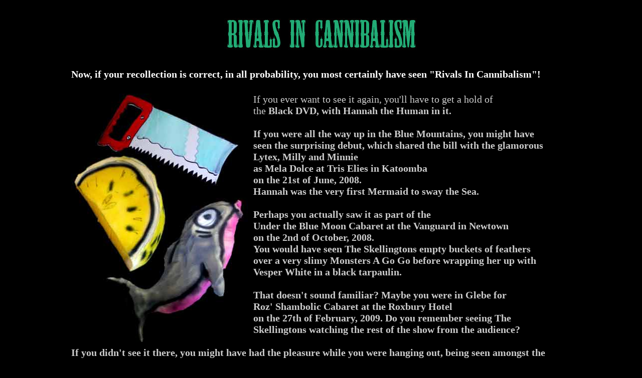

--- FILE ---
content_type: text/html
request_url: http://thesurgicalsideshow.com/List07RivalsInCannibalism.html
body_size: 2036
content:
<html>
<head>
<title>www.thesurgicalsideshow.com - your post-mortal portal</title>
<style type="text/css">

body { color: #FFFFFF; background: #000000; 
font-size: 100%; 
font-family: serif}

a:link {color: #CC0000; text-decoration: none }
a:active { color: #FFFFFF; text-decoration: none }
a:visited { color: #660066; text-decoration: none }
a:hover { color: #FFFFFF; text-decoration: none }

h1 { color: #009966; background: #000000; 
font-size: 700%; 
font-family: "Mesquite Std", "Times New Roman", serif; 
margin-top: 0.25em; margin-bottom: 0.25em;}

h2 { color: #009966; background: #000000; 
font-size: 400%; 
font-family: "Mesquite Std", "Times New Roman", serif; 
margin-top: 0.25em; margin-bottom: 0.25em;}

h3 { color: #CCCCCC; background: #000000; 
font-weight: 100;
font-size: 125%; 
font-family: serif; 
margin-right: 5%;}

h4 { color: #FFFFFF; background: #000000; 
font-size: 125%; 
font-family: serif; 
margin-right: 5%;}

</style>
</head>
<body>
<p align="center">

<table border="0" cellpadding="0" width="80%">
<tr align="center">
<td><img src="List07TextRIC.jpg"></td></tr><br>
<table border="0" cellpadding="0" width="1000">
<tr align="left">
<td>
<h4><br>Now, if your recollection is correct, in all probability, you most certainly have seen "Rivals In Cannibalism"!
<h3><img src="List07RICFishSawLemon.jpg"
width="360" height="500" align="left">If you ever want to see it again, you'll have to get a hold of
<br>the <strong><strong>Black DVD</strong>, 
with <strong>Hannah the Human</strong> in it.

<br><br>If you were all the way up in <strong>the Blue Mountains</strong>, you might have seen the surprising debut, 
which shared the bill with the glamorous 
<br><strong>Lytex, Milly and Minnie</strong>
<br><strong>as Mela Dolce at Tris Elies in Katoomba
<br>on the 21st of June, 2008.
<br>Hannah</strong> was the very first <strong>Mermaid</strong> to sway <strong>the Sea</strong>.

<br><br>Perhaps you actually saw it as part of the 
<br><strong>Under the Blue Moon Cabaret at the Vanguard in Newtown
<br>on the 2nd of October, 2008</strong>.
<br>You would have seen <strong>The Skellingtons</strong> empty buckets of feathers over a very slimy 
<strong>Monsters A Go Go</strong> before wrapping her up with <strong>Vesper White</strong> in a black tarpaulin.

<br><br>That doesn't sound familiar? Maybe you were in Glebe for 
<br><strong>Roz' Shambolic Cabaret at the Roxbury Hotel
<br>on the 27th of February, 2009.</strong>
Do you remember seeing <strong>The Skellingtons</strong> watching the rest of the show from the audience?

<br><br>If you didn't see it there, you might have had the pleasure while you were hanging out, 
being seen amongst the colour and flamboyancy of the very exotic
<br><strong>Carnival of Electric Illusions at the Abercrombie Hotel in Chippendale
<br>on the 11th of July, 2009</strong>. 

<br><br>There is also the chance that you were lounging around in front of <strong>the Surgical Sideshow stage</strong>, 
being amazed by three whole episodes, including this one, with a dash or two of the charming 
<strong>Lanie Lane</strong> and the death-defying <strong>Dangerboy</strong> in a very tasty corner of 
<br><strong>the Peats Ridge Festival
<br>on the 29th and the 30th December, 2009</strong>.
<br>There, you would have seen the very adaptable <strong>Sha</strong> from the Bohemian Love Theatre, 
take up the role of <strong>the Mermaid</strong> in her own, inimitable fashion.

<br><br>You've had quite a few rather large opportunities to see this one. 
<br>You aren't likely to confuse something as distinctive as a boat, are you?
<br>Still, the <strong>Human Mind</strong> is a complicated <a href="secretclub.html">organ</a>.

</td></tr>
<table border="0" cellpadding="0" width="80%">
<tr align="center">
<td><h2><a href="List0WhichSurgicalSideshow.html"><img src="TextLetMeTryAgain.jpg"></a></h2>
</td></tr>
</table>
